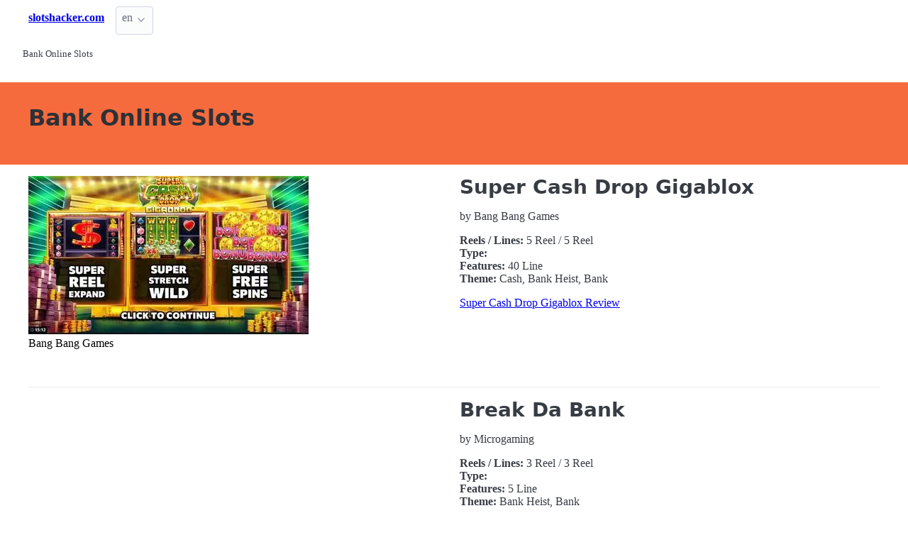

--- FILE ---
content_type: text/html;charset=utf-8
request_url: https://slotshacker.com/en/bank-slots
body_size: 3246
content:
<!DOCTYPE html>
<html lang="en">
<head>
  <link rel="preconnect" href="https://cdn.jsdelivr.net" crossorigin>
    <meta charset="utf-8">
  <meta http-equiv="X-UA-Compatible" content="IE=edge">
  <meta name="viewport" content="width=device-width, initial-scale=1">
  <title>Bank Online Slots - SlotsHacker.com</title>
  <meta name="description" content="" />
  <meta name="author" content="slotshacker.com" />
  <meta rel="author" href="" />
  <meta name="copyright" content="&copy; 2022" />
  <link rel="canonical" href="https://slotshacker.com/en/bank-slots" /> 
  <link rel="alternate" hreflang="de" href="https://slotshacker.com/bank-slots" /> 
    <link rel="sitemap" type="application/rss+xml" title="Sitemap English" href="https://slotshacker.com/en/sitemap.xml" />

  <link rel="preload" as="style" href="https://cdn.jsdelivr.net/npm/@picocss/pico@2/css/pico.min.css" onload="this.onload=null;this.rel='stylesheet'">
  <noscript>
    <link rel="stylesheet" href="https://cdn.jsdelivr.net/npm/@picocss/pico@2/css/pico.min.css">
  </noscript>

  <link rel="stylesheet" href="/stylesheets/cookieconsent.css" media="print" onload="this.media='all'">  
  
    <script type="text/javascript" src="https://cdn.jsdelivr.net/npm/slick-carousel@1.8.1/slick/slick.min.js"></script>
    <link rel="stylesheet" type="text/css" href="https://cdn.jsdelivr.net/npm/slick-carousel@1.8.1/slick/slick.css"/>

  <meta property="og:title" content="Bank Online Slots - SlotsHacker.com"/>
  <meta property="og:description" content=""/>
  <meta property="og:type" content="article"/>
  <meta property="og:locale" content="en" />

    <!-- Matomo -->
    <script>
      var _paq = window._paq = window._paq || [];
      /* tracker methods like "setCustomDimension" should be called before "trackPageView" */
      _paq.push(['trackPageView']);
      _paq.push(['enableLinkTracking']);
      (function() {
        var u="https://matomo.pointnemo.com/";
        _paq.push(['setTrackerUrl', u+'matomo.php']);
        _paq.push(['setSiteId', '25']);
        var d=document, g=d.createElement('script'), s=d.getElementsByTagName('script')[0];
        g.async=true; g.src=u+'matomo.js'; s.parentNode.insertBefore(g,s);
      })();
    </script>
      <!-- End Matomo Code -->

        

    <link rel="apple-touch-icon" sizes="180x180" href="/favicon/apple-touch-icon.png">
    <link rel="icon" type="image/png" sizes="32x32" href="/favicon/favicon-32x32.png">
    <link rel="icon" type="image/png" sizes="16x16" href="/favicon/favicon-16x16.png">
    <link rel="manifest" href="/favicon/site.webmanifest">    




  <Style>
    .tag {
      color: black;
      border-style: none;
      background-color: YellowGreen;
      padding: 3px 5px 3px 6px;
      font-size: 80%;
    }
  </Style>

</head>
<body>





  <section class="container">
    <nav>
  <ul>
    <li><a href='/' title='Home Page'><strong>slotshacker.com</strong></a></li>

        
        
    <li>
      <details class="dropdown">
        <summary>
          en
        </summary>

        <ul dir="rtl">


            <li><a href="/bank-slots" >de</a></li>

        </ul>
      </details>
    </li>
  </ul>

</nav>
 




<!-- END NAV -->
    <nav aria-label="breadcrumb">
  <ul>
      <li><a href="/en/bank-slots" aria-current='page'><small>Bank Online Slots</small></a>
  </ul>
</nav>

  </section>

  <section class="container">
    <div id="live-search-results" class="container"></div>
  </section>

  <section  class="pico-background-pink-600"  style='background-color: #F56B3D; padding-top: 2em; padding-bottom: 2em;'>
    <div class="container "> 
      

    <hgroup>
      <h1>Bank Online Slots</h1>  
      <p></p> 
    </hgroup>  






    </div>
  </section>

  <section class="container">
     



















    

   


  <div class="grid">
    
    <div>
        <div>
           <div>
    
                <img src="/images/pics/slots/middle/super-cash-drop-gigablox-8479.webp" alt="">
              
          </div>

         <div>
              <span>Bang Bang Games</span>        </div>         
  
        </div>



    </div>   

    <div>

      <h2> 
        <!--<a href="/en/slots/super-cash-drop-gigablox-5-reel-bang-bang-games">Super Cash Drop Gigablox</a>-->
        Super Cash Drop Gigablox
      </h2>

      <p>
        by Bang Bang Games
      </p>

      <p>
        <strong>Reels / Lines:</strong> 5 Reel
         / 
         5 Reel
         <br>
        <strong>Type:</strong> 

        <br>
        <strong>Features:</strong> 40 Line
        <br>

        <strong>Theme:</strong> Cash, Bank Heist, Bank
      </p>

      <a href="/en/slots/super-cash-drop-gigablox-5-reel-bang-bang-games" >Super Cash Drop Gigablox Review</a>
      <!--<a href="/en/slots/super-cash-drop-gigablox-5-reel-bang-bang-games" >Super Cash Drop Gigablox</a>-->

    </div>    
  </div>    

  <div>
    &nbsp;<br>&nbsp;
    
  </div>

 <hr> 

  <div class="grid">
    
    <div>
        <div>
           <div>
    
                <img src="/images/pics/slots/middle/break-da-bank-385.webp" alt="">
              
          </div>

         <div>
              <span>Microgaming</span>        </div>         
  
        </div>



    </div>   

    <div>

      <h2> 
        <!--<a href="/en/slots/break-da-bank-3-reel-microgaming">Break Da Bank</a>-->
        Break Da Bank
      </h2>

      <p>
        by Microgaming
      </p>

      <p>
        <strong>Reels / Lines:</strong> 3 Reel
         / 
         3 Reel
         <br>
        <strong>Type:</strong> 

        <br>
        <strong>Features:</strong> 5 Line
        <br>

        <strong>Theme:</strong> Bank Heist, Bank
      </p>

      <a href="/en/slots/break-da-bank-3-reel-microgaming" >Break Da Bank Review</a>
      <!--<a href="/en/slots/break-da-bank-3-reel-microgaming" >Break Da Bank</a>-->

    </div>    
  </div>    

  <div>
    &nbsp;<br>&nbsp;
    
  </div>

 <hr> 
 







      </section>

  <section class="container">
    
  <div>


        <h3>New Slots</h3>

        <ul></i></span>
      



  </div>

  <div>


        <h3>
          <a href="/slots">Spielautomaten-Index </a>
        </h3> 
      
        <ul>
          
          
        </ul>  



  </div>

  <div>


        <h3>
          <a href="/en/themes">Themed  </a>
        </h3>
        <div<a href='/en/tuna-slots' class='tag is-primary'>Tuna </a> <a href='/en/monopoly-slots' class='tag is-primary'>Monopoly </a> <a href='/en/social-media-slots' class='tag is-primary'>Social Media </a> <a href='/en/comics-slots' class='tag is-primary'>Comics </a> <a href='/en/anaconda-slots' class='tag is-primary'>Anaconda </a> <a href='/en/pegasus-slots' class='tag is-primary'>Pegasus </a> <a href='/en/ares-slots' class='tag is-primary'>Ares </a> <a href='/en/alpine-slots' class='tag is-primary'>Alpine </a> <a href='/en/777-slots' class='tag is-primary'>777 </a> <a href='/en/giraffe-slots' class='tag is-primary'>Giraffe </a> <a href='/en/troy-slots' class='tag is-primary'>Troy </a> <a href='/en/squirrel-slots' class='tag is-primary'>squirrel </a> <a href='/en/dinosaurs-slots' class='tag is-primary'>Dinosaurs </a> <a href='/en/duel-slots' class='tag is-primary'>Duel </a> <a href='/en/olympus-lightning-slots' class='tag is-primary'>Olympus. Lightning </a> <a href='/en/doom-slots' class='tag is-primary'>Doom </a> <a href='/en/gang-slots' class='tag is-primary'>Gang </a> <a href='/en/serpent-slots' class='tag is-primary'>Serpent </a> <a href='/en/duck-slots' class='tag is-primary'>Duck </a> <a href='/en/pandora-slots' class='tag is-primary'>Pandora </a> <a href='/en/spartacus-slots' class='tag is-primary'>Spartacus </a> <a href='/en/storm-slots' class='tag is-primary'>Storm </a> <a href='/en/anksunamun-slots' class='tag is-primary'>Anksunamun </a> <a href='/en/amazon-warriors-slots' class='tag is-primary'>Amazon Warriors </a> <a href='/en/wishing-tree-slots' class='tag is-primary'>Wishing Tree </a> <a href='/en/poseidon-slots' class='tag is-primary'>Poseidon </a> <a href='/en/club-slots' class='tag is-primary'>Club </a> <a href='/en/olympus-slots' class='tag is-primary'>Olympus </a> <a href='/en/hippo-slots' class='tag is-primary'>Hippo </a> <a href='/en/avalon-slots' class='tag is-primary'>Avalon </a> <a href='/en/rainbow-slots' class='tag is-primary'>Rainbow </a> <a href='/en/coyote-slots' class='tag is-primary'>Coyote </a> <a href='/en/funky-slots' class='tag is-primary'>Funky </a> <a href='/en/princess-slots' class='tag is-primary'>Princess </a> <a href='/en/rednecks-slots' class='tag is-primary'>Rednecks </a> <a href='/en/clown-slots' class='tag is-primary'>Clown </a> <a href='/en/temple-slots' class='tag is-primary'>Temple </a> <a href='/en/snake-slots' class='tag is-primary'>Snake </a> <a href='/en/phoenix-slots' class='tag is-primary'>Phoenix </a> <a href='/en/thor-slots' class='tag is-primary'>Thor </a> <a href='/en/silver-slots' class='tag is-primary'>Silver </a> <a href='/en/lava-slots' class='tag is-primary'>Lava </a> <a href='/en/haunted-slots' class='tag is-primary'>Haunted </a> <a href='/en/ballet-slots' class='tag is-primary'>ballet </a> <a href='/en/marlin-slots' class='tag is-primary'>Marlin </a> <a href='/en/pizza-slots' class='tag is-primary'>Pizza </a> <a href='/en/samba-slots' class='tag is-primary'>Samba </a> <a href='/en/banana-slots' class='tag is-primary'>Banana </a> <a href='/en/midgard-slots' class='tag is-primary'>Midgard </a> <a href='/en/waterfall-slots' class='tag is-primary'>Waterfall </a> 


  </div>


  </section>

  <footer class="container">
    


<div class="grid">
  
  <div>     

    <p>New Games</p>
    <ul>
        <li><a href='/en/slots/jokers-jewels-hold-spin-pragmatic-play' >Joker’s Jewels Hold & Spin</a>
        <li><a href='/en/slots/the-king-of-social-media-5-reel-betsoft' >The King of Social Media</a>
        <li><a href='/en/slots/golden-joker-fortune-5-reel-1spin4win' >Golden Joker Fortune</a>
        <li><a href='/en/slots/monopoly-deluxe-big-time-gaming' >Monopoly Deluxe</a>
        <li><a href='/en/slots/hot-tuna-pragmatic-play' >Hot Tuna</a>
        <li><a href='/en/slots/valentines-gifts-dice-3-reel-bf-games' >Valentine’s Gifts Dice</a>
        <li><a href='/en/slots/cat-waifu-5-reel-truelab-games' >Cat Waifu</a>
        <li><a href='/en/slots/lucky-fortune-tree-pragmatic-play' >Lucky Fortune Tree</a>
        <li><a href='/en/slots/smoking-dragon-5-reel-hacksaw-gaming' >Smoking Dragon</a>
        <li><a href='/en/slots/wealthy-coins-5-reel-red-rake-gaming' >Wealthy Coins</a>
    </ul>

  </div>

  <div>

    <p>New Casinos</p>
    <ul>
    </ul>

  </div>

  <div>

    <p>New Affprogram</p>
    <ul>
    </ul>

  </div>

</div>


<div class="grid">

  <div>     


      

  </div>

  <div>


      

  </div>
 
  <div>

      
 
  </div>

</div>


<div class="grid">

  <div>
      
      <div></div>
      
        <ul>


          

        </ul>

        <p>
          &nbsp;&nbsp;
        </p>

        <p> 
          2022 <a href="/" >slotshacker.com</a>
        </p> 

  </div>

  <div>

  </div>
 
  <div>

    <p>18+</p>
    <ul>
      <li><a href="https://www.begambleaware.org/" title="BeGambleAware®: Gambling Help &amp; Gambling Addiction"  target="_blank">BeGambleAware.org</a></li>
      <li><a href="https://www.gamcare.org.uk/" title="GamCare - The leading provider of support for anyone affected by problem gambling in Great Britain"  target="_blank">gamcare.org.uk</a>
    </ul>
 
  </div>
</div>









  </footer>  

  <!--
      <section>
        <div>
        </div>
      </div>
  -->


  

  <script defer src="/javascripts/live-search.js"></script>
  <script defer src="/javascripts/cookieconsent.js"></script>
  <script defer src="/javascripts/cookieconsent-init.js"></script>



  
</body>




